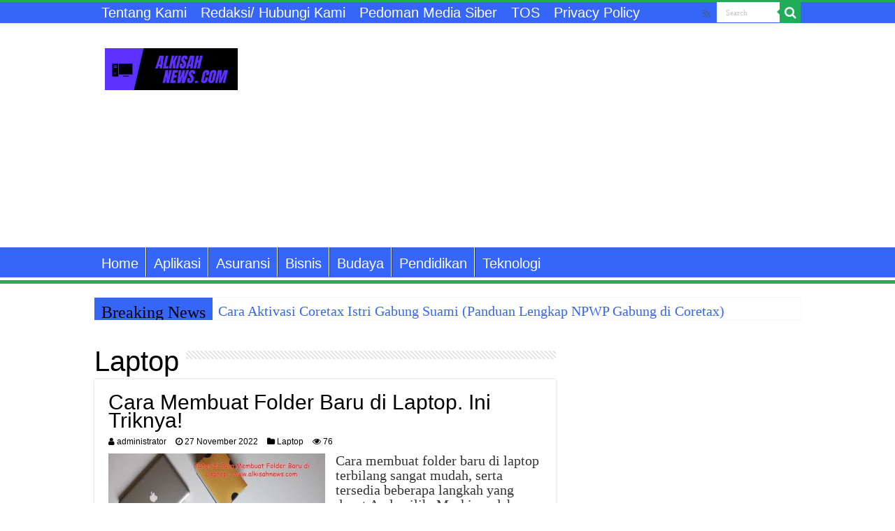

--- FILE ---
content_type: text/html; charset=UTF-8
request_url: https://www.alkisahnews.com/teknologi/laptop/page/2
body_size: 17467
content:
<!DOCTYPE html>
<html lang="id" prefix="og: http://ogp.me/ns#">
<head>
<meta charset="UTF-8" />
<link rel="pingback" href="https://www.alkisahnews.com/xmlrpc.php" />
	<!-- Google Discover -->
  <meta name="robots" content="max-image-preview:large">
<meta name='robots' content='index, follow, max-image-preview:large, max-snippet:-1, max-video-preview:-1' />

	<!-- This site is optimized with the Yoast SEO plugin v26.7 - https://yoast.com/wordpress/plugins/seo/ -->
	<title>Berita Terbaru Seputar Laptop | Alkisahnews.com Situs Berita Informasi Asuransi, Bisnis, Teknologi, Gadget, &amp; Aplikasi</title>
	<meta name="description" content="Informasi terbaru Laptop dari AlkisahNews.com. Ada juga info Asuransi, Bisnis dan Keuangan, Teknologi dan Gadget, serta Tips dan Tutorial Singkat" />
	<link rel="canonical" href="https://www.alkisahnews.com/teknologi/laptop/page/2" />
	<link rel="prev" href="https://www.alkisahnews.com/teknologi/laptop" />
	<link rel="next" href="https://www.alkisahnews.com/teknologi/laptop/page/3" />
	<meta property="og:locale" content="id_ID" />
	<meta property="og:type" content="article" />
	<meta property="og:title" content="Berita Terbaru Seputar Laptop | Alkisahnews.com Situs Berita Informasi Asuransi, Bisnis, Teknologi, Gadget, &amp; Aplikasi" />
	<meta property="og:description" content="Informasi terbaru Laptop dari AlkisahNews.com. Ada juga info Asuransi, Bisnis dan Keuangan, Teknologi dan Gadget, serta Tips dan Tutorial Singkat" />
	<meta property="og:url" content="https://www.alkisahnews.com/teknologi/laptop" />
	<meta property="og:site_name" content="Alkisahnews.com Situs Berita Informasi Asuransi, Bisnis, Teknologi, Gadget, &amp; Aplikasi" />
	<meta property="og:image" content="https://www.alkisahnews.com/wp-content/uploads/2023/05/gambar-situs-alkisahnews.com_.png" />
	<meta property="og:image:width" content="1200" />
	<meta property="og:image:height" content="675" />
	<meta property="og:image:type" content="image/png" />
	<meta name="twitter:card" content="summary_large_image" />
	<meta name="twitter:site" content="@AlkisahNews" />
	<script type="application/ld+json" class="yoast-schema-graph">{"@context":"https://schema.org","@graph":[{"@type":"CollectionPage","@id":"https://www.alkisahnews.com/teknologi/laptop","url":"https://www.alkisahnews.com/teknologi/laptop/page/2","name":"Berita Terbaru Seputar Laptop | Alkisahnews.com Situs Berita Informasi Asuransi, Bisnis, Teknologi, Gadget, &amp; Aplikasi","isPartOf":{"@id":"https://www.alkisahnews.com/#website"},"primaryImageOfPage":{"@id":"https://www.alkisahnews.com/teknologi/laptop/page/2#primaryimage"},"image":{"@id":"https://www.alkisahnews.com/teknologi/laptop/page/2#primaryimage"},"thumbnailUrl":"https://www.alkisahnews.com/wp-content/uploads/2022/11/Cara-Membuat-Folder-Baru-di-Laptop.webp","description":"Informasi terbaru Laptop dari AlkisahNews.com. Ada juga info Asuransi, Bisnis dan Keuangan, Teknologi dan Gadget, serta Tips dan Tutorial Singkat","breadcrumb":{"@id":"https://www.alkisahnews.com/teknologi/laptop/page/2#breadcrumb"},"inLanguage":"id"},{"@type":"ImageObject","inLanguage":"id","@id":"https://www.alkisahnews.com/teknologi/laptop/page/2#primaryimage","url":"https://www.alkisahnews.com/wp-content/uploads/2022/11/Cara-Membuat-Folder-Baru-di-Laptop.webp","contentUrl":"https://www.alkisahnews.com/wp-content/uploads/2022/11/Cara-Membuat-Folder-Baru-di-Laptop.webp","width":1200,"height":675,"caption":"Tutorial Cara Membuat Folder Baru di Laptop"},{"@type":"BreadcrumbList","@id":"https://www.alkisahnews.com/teknologi/laptop/page/2#breadcrumb","itemListElement":[{"@type":"ListItem","position":1,"name":"Home","item":"https://www.alkisahnews.com/"},{"@type":"ListItem","position":2,"name":"Teknologi","item":"https://www.alkisahnews.com/teknologi"},{"@type":"ListItem","position":3,"name":"Laptop"}]},{"@type":"WebSite","@id":"https://www.alkisahnews.com/#website","url":"https://www.alkisahnews.com/","name":"Alkisahnews.com","description":"Situs Berita Informasi Asuransi, Bisnis, Teknologi, Gadget, &amp; Aplikasi","alternateName":"Alkisahnews.com Blog Asuransi, Bisnis, Gadget, & Aplikasi","potentialAction":[{"@type":"SearchAction","target":{"@type":"EntryPoint","urlTemplate":"https://www.alkisahnews.com/?s={search_term_string}"},"query-input":{"@type":"PropertyValueSpecification","valueRequired":true,"valueName":"search_term_string"}}],"inLanguage":"id"}]}</script>
	<!-- / Yoast SEO plugin. -->


<link rel='dns-prefetch' href='//www.alkisahnews.com' />
<link rel="alternate" type="application/rss+xml" title="Alkisahnews.com Situs Berita Informasi Asuransi, Bisnis, Teknologi, Gadget, &amp; Aplikasi &raquo; Feed" href="https://www.alkisahnews.com/feed" />
<link rel="alternate" type="application/rss+xml" title="Alkisahnews.com Situs Berita Informasi Asuransi, Bisnis, Teknologi, Gadget, &amp; Aplikasi &raquo; Umpan Komentar" href="https://www.alkisahnews.com/comments/feed" />
<link rel="alternate" type="application/rss+xml" title="Alkisahnews.com Situs Berita Informasi Asuransi, Bisnis, Teknologi, Gadget, &amp; Aplikasi &raquo; Laptop Umpan Kategori" href="https://www.alkisahnews.com/teknologi/laptop/feed" />
<style id='wp-img-auto-sizes-contain-inline-css' type='text/css'>
img:is([sizes=auto i],[sizes^="auto," i]){contain-intrinsic-size:3000px 1500px}
/*# sourceURL=wp-img-auto-sizes-contain-inline-css */
</style>
<style id='wp-emoji-styles-inline-css' type='text/css'>

	img.wp-smiley, img.emoji {
		display: inline !important;
		border: none !important;
		box-shadow: none !important;
		height: 1em !important;
		width: 1em !important;
		margin: 0 0.07em !important;
		vertical-align: -0.1em !important;
		background: none !important;
		padding: 0 !important;
	}
/*# sourceURL=wp-emoji-styles-inline-css */
</style>
<style id='wp-block-library-inline-css' type='text/css'>
:root{--wp-block-synced-color:#7a00df;--wp-block-synced-color--rgb:122,0,223;--wp-bound-block-color:var(--wp-block-synced-color);--wp-editor-canvas-background:#ddd;--wp-admin-theme-color:#007cba;--wp-admin-theme-color--rgb:0,124,186;--wp-admin-theme-color-darker-10:#006ba1;--wp-admin-theme-color-darker-10--rgb:0,107,160.5;--wp-admin-theme-color-darker-20:#005a87;--wp-admin-theme-color-darker-20--rgb:0,90,135;--wp-admin-border-width-focus:2px}@media (min-resolution:192dpi){:root{--wp-admin-border-width-focus:1.5px}}.wp-element-button{cursor:pointer}:root .has-very-light-gray-background-color{background-color:#eee}:root .has-very-dark-gray-background-color{background-color:#313131}:root .has-very-light-gray-color{color:#eee}:root .has-very-dark-gray-color{color:#313131}:root .has-vivid-green-cyan-to-vivid-cyan-blue-gradient-background{background:linear-gradient(135deg,#00d084,#0693e3)}:root .has-purple-crush-gradient-background{background:linear-gradient(135deg,#34e2e4,#4721fb 50%,#ab1dfe)}:root .has-hazy-dawn-gradient-background{background:linear-gradient(135deg,#faaca8,#dad0ec)}:root .has-subdued-olive-gradient-background{background:linear-gradient(135deg,#fafae1,#67a671)}:root .has-atomic-cream-gradient-background{background:linear-gradient(135deg,#fdd79a,#004a59)}:root .has-nightshade-gradient-background{background:linear-gradient(135deg,#330968,#31cdcf)}:root .has-midnight-gradient-background{background:linear-gradient(135deg,#020381,#2874fc)}:root{--wp--preset--font-size--normal:16px;--wp--preset--font-size--huge:42px}.has-regular-font-size{font-size:1em}.has-larger-font-size{font-size:2.625em}.has-normal-font-size{font-size:var(--wp--preset--font-size--normal)}.has-huge-font-size{font-size:var(--wp--preset--font-size--huge)}.has-text-align-center{text-align:center}.has-text-align-left{text-align:left}.has-text-align-right{text-align:right}.has-fit-text{white-space:nowrap!important}#end-resizable-editor-section{display:none}.aligncenter{clear:both}.items-justified-left{justify-content:flex-start}.items-justified-center{justify-content:center}.items-justified-right{justify-content:flex-end}.items-justified-space-between{justify-content:space-between}.screen-reader-text{border:0;clip-path:inset(50%);height:1px;margin:-1px;overflow:hidden;padding:0;position:absolute;width:1px;word-wrap:normal!important}.screen-reader-text:focus{background-color:#ddd;clip-path:none;color:#444;display:block;font-size:1em;height:auto;left:5px;line-height:normal;padding:15px 23px 14px;text-decoration:none;top:5px;width:auto;z-index:100000}html :where(.has-border-color){border-style:solid}html :where([style*=border-top-color]){border-top-style:solid}html :where([style*=border-right-color]){border-right-style:solid}html :where([style*=border-bottom-color]){border-bottom-style:solid}html :where([style*=border-left-color]){border-left-style:solid}html :where([style*=border-width]){border-style:solid}html :where([style*=border-top-width]){border-top-style:solid}html :where([style*=border-right-width]){border-right-style:solid}html :where([style*=border-bottom-width]){border-bottom-style:solid}html :where([style*=border-left-width]){border-left-style:solid}html :where(img[class*=wp-image-]){height:auto;max-width:100%}:where(figure){margin:0 0 1em}html :where(.is-position-sticky){--wp-admin--admin-bar--position-offset:var(--wp-admin--admin-bar--height,0px)}@media screen and (max-width:600px){html :where(.is-position-sticky){--wp-admin--admin-bar--position-offset:0px}}

/*# sourceURL=wp-block-library-inline-css */
</style><style id='global-styles-inline-css' type='text/css'>
:root{--wp--preset--aspect-ratio--square: 1;--wp--preset--aspect-ratio--4-3: 4/3;--wp--preset--aspect-ratio--3-4: 3/4;--wp--preset--aspect-ratio--3-2: 3/2;--wp--preset--aspect-ratio--2-3: 2/3;--wp--preset--aspect-ratio--16-9: 16/9;--wp--preset--aspect-ratio--9-16: 9/16;--wp--preset--color--black: #000000;--wp--preset--color--cyan-bluish-gray: #abb8c3;--wp--preset--color--white: #ffffff;--wp--preset--color--pale-pink: #f78da7;--wp--preset--color--vivid-red: #cf2e2e;--wp--preset--color--luminous-vivid-orange: #ff6900;--wp--preset--color--luminous-vivid-amber: #fcb900;--wp--preset--color--light-green-cyan: #7bdcb5;--wp--preset--color--vivid-green-cyan: #00d084;--wp--preset--color--pale-cyan-blue: #8ed1fc;--wp--preset--color--vivid-cyan-blue: #0693e3;--wp--preset--color--vivid-purple: #9b51e0;--wp--preset--gradient--vivid-cyan-blue-to-vivid-purple: linear-gradient(135deg,rgb(6,147,227) 0%,rgb(155,81,224) 100%);--wp--preset--gradient--light-green-cyan-to-vivid-green-cyan: linear-gradient(135deg,rgb(122,220,180) 0%,rgb(0,208,130) 100%);--wp--preset--gradient--luminous-vivid-amber-to-luminous-vivid-orange: linear-gradient(135deg,rgb(252,185,0) 0%,rgb(255,105,0) 100%);--wp--preset--gradient--luminous-vivid-orange-to-vivid-red: linear-gradient(135deg,rgb(255,105,0) 0%,rgb(207,46,46) 100%);--wp--preset--gradient--very-light-gray-to-cyan-bluish-gray: linear-gradient(135deg,rgb(238,238,238) 0%,rgb(169,184,195) 100%);--wp--preset--gradient--cool-to-warm-spectrum: linear-gradient(135deg,rgb(74,234,220) 0%,rgb(151,120,209) 20%,rgb(207,42,186) 40%,rgb(238,44,130) 60%,rgb(251,105,98) 80%,rgb(254,248,76) 100%);--wp--preset--gradient--blush-light-purple: linear-gradient(135deg,rgb(255,206,236) 0%,rgb(152,150,240) 100%);--wp--preset--gradient--blush-bordeaux: linear-gradient(135deg,rgb(254,205,165) 0%,rgb(254,45,45) 50%,rgb(107,0,62) 100%);--wp--preset--gradient--luminous-dusk: linear-gradient(135deg,rgb(255,203,112) 0%,rgb(199,81,192) 50%,rgb(65,88,208) 100%);--wp--preset--gradient--pale-ocean: linear-gradient(135deg,rgb(255,245,203) 0%,rgb(182,227,212) 50%,rgb(51,167,181) 100%);--wp--preset--gradient--electric-grass: linear-gradient(135deg,rgb(202,248,128) 0%,rgb(113,206,126) 100%);--wp--preset--gradient--midnight: linear-gradient(135deg,rgb(2,3,129) 0%,rgb(40,116,252) 100%);--wp--preset--font-size--small: 13px;--wp--preset--font-size--medium: 20px;--wp--preset--font-size--large: 36px;--wp--preset--font-size--x-large: 42px;--wp--preset--spacing--20: 0.44rem;--wp--preset--spacing--30: 0.67rem;--wp--preset--spacing--40: 1rem;--wp--preset--spacing--50: 1.5rem;--wp--preset--spacing--60: 2.25rem;--wp--preset--spacing--70: 3.38rem;--wp--preset--spacing--80: 5.06rem;--wp--preset--shadow--natural: 6px 6px 9px rgba(0, 0, 0, 0.2);--wp--preset--shadow--deep: 12px 12px 50px rgba(0, 0, 0, 0.4);--wp--preset--shadow--sharp: 6px 6px 0px rgba(0, 0, 0, 0.2);--wp--preset--shadow--outlined: 6px 6px 0px -3px rgb(255, 255, 255), 6px 6px rgb(0, 0, 0);--wp--preset--shadow--crisp: 6px 6px 0px rgb(0, 0, 0);}:where(.is-layout-flex){gap: 0.5em;}:where(.is-layout-grid){gap: 0.5em;}body .is-layout-flex{display: flex;}.is-layout-flex{flex-wrap: wrap;align-items: center;}.is-layout-flex > :is(*, div){margin: 0;}body .is-layout-grid{display: grid;}.is-layout-grid > :is(*, div){margin: 0;}:where(.wp-block-columns.is-layout-flex){gap: 2em;}:where(.wp-block-columns.is-layout-grid){gap: 2em;}:where(.wp-block-post-template.is-layout-flex){gap: 1.25em;}:where(.wp-block-post-template.is-layout-grid){gap: 1.25em;}.has-black-color{color: var(--wp--preset--color--black) !important;}.has-cyan-bluish-gray-color{color: var(--wp--preset--color--cyan-bluish-gray) !important;}.has-white-color{color: var(--wp--preset--color--white) !important;}.has-pale-pink-color{color: var(--wp--preset--color--pale-pink) !important;}.has-vivid-red-color{color: var(--wp--preset--color--vivid-red) !important;}.has-luminous-vivid-orange-color{color: var(--wp--preset--color--luminous-vivid-orange) !important;}.has-luminous-vivid-amber-color{color: var(--wp--preset--color--luminous-vivid-amber) !important;}.has-light-green-cyan-color{color: var(--wp--preset--color--light-green-cyan) !important;}.has-vivid-green-cyan-color{color: var(--wp--preset--color--vivid-green-cyan) !important;}.has-pale-cyan-blue-color{color: var(--wp--preset--color--pale-cyan-blue) !important;}.has-vivid-cyan-blue-color{color: var(--wp--preset--color--vivid-cyan-blue) !important;}.has-vivid-purple-color{color: var(--wp--preset--color--vivid-purple) !important;}.has-black-background-color{background-color: var(--wp--preset--color--black) !important;}.has-cyan-bluish-gray-background-color{background-color: var(--wp--preset--color--cyan-bluish-gray) !important;}.has-white-background-color{background-color: var(--wp--preset--color--white) !important;}.has-pale-pink-background-color{background-color: var(--wp--preset--color--pale-pink) !important;}.has-vivid-red-background-color{background-color: var(--wp--preset--color--vivid-red) !important;}.has-luminous-vivid-orange-background-color{background-color: var(--wp--preset--color--luminous-vivid-orange) !important;}.has-luminous-vivid-amber-background-color{background-color: var(--wp--preset--color--luminous-vivid-amber) !important;}.has-light-green-cyan-background-color{background-color: var(--wp--preset--color--light-green-cyan) !important;}.has-vivid-green-cyan-background-color{background-color: var(--wp--preset--color--vivid-green-cyan) !important;}.has-pale-cyan-blue-background-color{background-color: var(--wp--preset--color--pale-cyan-blue) !important;}.has-vivid-cyan-blue-background-color{background-color: var(--wp--preset--color--vivid-cyan-blue) !important;}.has-vivid-purple-background-color{background-color: var(--wp--preset--color--vivid-purple) !important;}.has-black-border-color{border-color: var(--wp--preset--color--black) !important;}.has-cyan-bluish-gray-border-color{border-color: var(--wp--preset--color--cyan-bluish-gray) !important;}.has-white-border-color{border-color: var(--wp--preset--color--white) !important;}.has-pale-pink-border-color{border-color: var(--wp--preset--color--pale-pink) !important;}.has-vivid-red-border-color{border-color: var(--wp--preset--color--vivid-red) !important;}.has-luminous-vivid-orange-border-color{border-color: var(--wp--preset--color--luminous-vivid-orange) !important;}.has-luminous-vivid-amber-border-color{border-color: var(--wp--preset--color--luminous-vivid-amber) !important;}.has-light-green-cyan-border-color{border-color: var(--wp--preset--color--light-green-cyan) !important;}.has-vivid-green-cyan-border-color{border-color: var(--wp--preset--color--vivid-green-cyan) !important;}.has-pale-cyan-blue-border-color{border-color: var(--wp--preset--color--pale-cyan-blue) !important;}.has-vivid-cyan-blue-border-color{border-color: var(--wp--preset--color--vivid-cyan-blue) !important;}.has-vivid-purple-border-color{border-color: var(--wp--preset--color--vivid-purple) !important;}.has-vivid-cyan-blue-to-vivid-purple-gradient-background{background: var(--wp--preset--gradient--vivid-cyan-blue-to-vivid-purple) !important;}.has-light-green-cyan-to-vivid-green-cyan-gradient-background{background: var(--wp--preset--gradient--light-green-cyan-to-vivid-green-cyan) !important;}.has-luminous-vivid-amber-to-luminous-vivid-orange-gradient-background{background: var(--wp--preset--gradient--luminous-vivid-amber-to-luminous-vivid-orange) !important;}.has-luminous-vivid-orange-to-vivid-red-gradient-background{background: var(--wp--preset--gradient--luminous-vivid-orange-to-vivid-red) !important;}.has-very-light-gray-to-cyan-bluish-gray-gradient-background{background: var(--wp--preset--gradient--very-light-gray-to-cyan-bluish-gray) !important;}.has-cool-to-warm-spectrum-gradient-background{background: var(--wp--preset--gradient--cool-to-warm-spectrum) !important;}.has-blush-light-purple-gradient-background{background: var(--wp--preset--gradient--blush-light-purple) !important;}.has-blush-bordeaux-gradient-background{background: var(--wp--preset--gradient--blush-bordeaux) !important;}.has-luminous-dusk-gradient-background{background: var(--wp--preset--gradient--luminous-dusk) !important;}.has-pale-ocean-gradient-background{background: var(--wp--preset--gradient--pale-ocean) !important;}.has-electric-grass-gradient-background{background: var(--wp--preset--gradient--electric-grass) !important;}.has-midnight-gradient-background{background: var(--wp--preset--gradient--midnight) !important;}.has-small-font-size{font-size: var(--wp--preset--font-size--small) !important;}.has-medium-font-size{font-size: var(--wp--preset--font-size--medium) !important;}.has-large-font-size{font-size: var(--wp--preset--font-size--large) !important;}.has-x-large-font-size{font-size: var(--wp--preset--font-size--x-large) !important;}
/*# sourceURL=global-styles-inline-css */
</style>

<style id='classic-theme-styles-inline-css' type='text/css'>
/*! This file is auto-generated */
.wp-block-button__link{color:#fff;background-color:#32373c;border-radius:9999px;box-shadow:none;text-decoration:none;padding:calc(.667em + 2px) calc(1.333em + 2px);font-size:1.125em}.wp-block-file__button{background:#32373c;color:#fff;text-decoration:none}
/*# sourceURL=/wp-includes/css/classic-themes.min.css */
</style>
<link rel='stylesheet' id='contact-form-7-css' href='https://www.alkisahnews.com/wp-content/plugins/contact-form-7/includes/css/styles.css' type='text/css' media='all' />
<link rel='stylesheet' id='taqyeem-buttons-style-css' href='https://www.alkisahnews.com/wp-content/plugins/taqyeem-buttons/assets/style.css' type='text/css' media='all' />
<link rel='stylesheet' id='taqyeem-style-css' href='https://www.alkisahnews.com/wp-content/plugins/taqyeem/style.css' type='text/css' media='all' />
<link rel='stylesheet' id='ppress-frontend-css' href='https://www.alkisahnews.com/wp-content/plugins/wp-user-avatar/assets/css/frontend.min.css' type='text/css' media='all' />
<link rel='stylesheet' id='ppress-flatpickr-css' href='https://www.alkisahnews.com/wp-content/plugins/wp-user-avatar/assets/flatpickr/flatpickr.min.css' type='text/css' media='all' />
<link rel='stylesheet' id='ppress-select2-css' href='https://www.alkisahnews.com/wp-content/plugins/wp-user-avatar/assets/select2/select2.min.css' type='text/css' media='all' />
<link rel='stylesheet' id='tie-style-css' href='https://www.alkisahnews.com/wp-content/themes/sahifa/style.css' type='text/css' media='all' />
<link rel='stylesheet' id='tie-ilightbox-skin-css' href='https://www.alkisahnews.com/wp-content/themes/sahifa/css/ilightbox/dark-skin/skin.css' type='text/css' media='all' />
<link rel='stylesheet' id='tablepress-default-css' href='https://www.alkisahnews.com/wp-content/plugins/tablepress/css/build/default.css' type='text/css' media='all' />
<script type="text/javascript" src="https://www.alkisahnews.com/wp-includes/js/jquery/jquery.min.js" id="jquery-core-js"></script>
<script type="text/javascript" src="https://www.alkisahnews.com/wp-includes/js/jquery/jquery-migrate.min.js" id="jquery-migrate-js"></script>
<script type="text/javascript" src="https://www.alkisahnews.com/wp-content/plugins/taqyeem/js/tie.js" id="taqyeem-main-js"></script>
<script type="text/javascript" src="https://www.alkisahnews.com/wp-content/plugins/wp-user-avatar/assets/flatpickr/flatpickr.min.js" id="ppress-flatpickr-js"></script>
<script type="text/javascript" src="https://www.alkisahnews.com/wp-content/plugins/wp-user-avatar/assets/select2/select2.min.js" id="ppress-select2-js"></script>
<link rel="https://api.w.org/" href="https://www.alkisahnews.com/wp-json/" /><link rel="alternate" title="JSON" type="application/json" href="https://www.alkisahnews.com/wp-json/wp/v2/categories/638" /><link rel="EditURI" type="application/rsd+xml" title="RSD" href="https://www.alkisahnews.com/xmlrpc.php?rsd" />
<meta name="generator" content="WordPress 6.9" />
<script type='text/javascript'>
/* <![CDATA[ */
var taqyeem = {"ajaxurl":"https://www.alkisahnews.com/wp-admin/admin-ajax.php" , "your_rating":"Your Rating:"};
/* ]]> */
</script>

<style type="text/css" media="screen">

</style>
<link rel="shortcut icon" href="https://alkisahnews.com/wp-content/uploads/2022/06/Alkisah-News.png" title="Favicon" />
<!--[if IE]>
<script type="text/javascript">jQuery(document).ready(function (){ jQuery(".menu-item").has("ul").children("a").attr("aria-haspopup", "true");});</script>
<![endif]-->
<!--[if lt IE 9]>
<script src="https://www.alkisahnews.com/wp-content/themes/sahifa/js/html5.js"></script>
<script src="https://www.alkisahnews.com/wp-content/themes/sahifa/js/selectivizr-min.js"></script>
<![endif]-->
<!--[if IE 9]>
<link rel="stylesheet" type="text/css" media="all" href="https://www.alkisahnews.com/wp-content/themes/sahifa/css/ie9.css" />
<![endif]-->
<!--[if IE 8]>
<link rel="stylesheet" type="text/css" media="all" href="https://www.alkisahnews.com/wp-content/themes/sahifa/css/ie8.css" />
<![endif]-->
<!--[if IE 7]>
<link rel="stylesheet" type="text/css" media="all" href="https://www.alkisahnews.com/wp-content/themes/sahifa/css/ie7.css" />
<![endif]-->

<meta http-equiv="X-UA-Compatible" content="IE=edge,chrome=1" />
<meta name="viewport" content="width=device-width, initial-scale=1.0" />
<link rel="apple-touch-icon" sizes="144x144" href="https://alkisahnews.com/wp-content/uploads/2022/06/Alkisah-News.png" />
<link rel="apple-touch-icon" sizes="120x120" href="https://alkisahnews.com/wp-content/uploads/2022/06/Alkisah-News.png" />
<link rel="apple-touch-icon" sizes="72x72" href="https://alkisahnews.com/wp-content/uploads/2022/06/Alkisah-News.png" />
<link rel="apple-touch-icon" href="https://alkisahnews.com/wp-content/uploads/2022/06/Alkisah-News.png" />

<meta name=”viewport” content=”width=device-width, initial-scale=1″>
<meta property="fb:pages" content="1879672448969778" />
<meta name="google-site-verification" content="scKMua_wgGMxa_aMI8ZLO1F0B1DVRxC96zGY6FFalt0" />
<meta name="keywords" content="skincare">
<script async src="https://pagead2.googlesyndication.com/pagead/js/adsbygoogle.js?client=ca-pub-1386011935092460"
     crossorigin="anonymous"></script>
<meta name="msvalidate.01" content="2974CB3B147FB488316D3C7B7765FB25" />

<script type='text/javascript'>

	
	// Disable Right click
document.addEventListener('contextmenu', event => event.preventDefault());

// Disable key down
document.onkeydown = disableSelectCopy;

// Disable mouse down
document.onmousedown = dMDown;


function dMDown(e) { 
		return false; }


function disableSelectCopy(e) {
    // current pressed key
    var pressedKey = String.fromCharCode(e.keyCode).toLowerCase();
    if ((e.ctrlKey && (pressedKey == "c" || pressedKey == "x" || pressedKey == "v" || pressedKey == "a" || pressedKey == "u")) ||  e.keyCode == 123) {
		window.location.replace("https://alkisahnews.com/");
        return false;
    }
}
</script>

<style type="text/css" media="screen">

body{
	font-family: "Times New Roman", Times, serif;
	font-size : 20px;
}
.top-nav, .top-nav ul li a {
	font-family: "Arial Black", Gadget, sans-serif;
	font-size : 20px;
}
#main-nav, #main-nav ul li a{
	font-family: Impact, Charcoal, sans-serif;
	font-size : 20px;
}
.breaking-news span.breaking-news-title{
	font-family: "Times New Roman", Times, serif;
	color :#000000;
	font-size : 24px;
}
.page-title{
	font-family: Tahoma, Geneva, sans-serif;
	color :#000000;
	font-size : 40px;
}
.post-title{
	font-family: Tahoma, Geneva, sans-serif;
	color :#000000;
	font-size : 40px;
}
h2.post-box-title, h2.post-box-title a{
	font-family: "Arial Black", Gadget, sans-serif;
	color :#000000;
	font-size : 30px;
}
h3.post-box-title, h3.post-box-title a{
	font-family: Arial, Helvetica, sans-serif;
	color :#000000;
	font-size : 20px;
}
p.post-meta, p.post-meta a{
	font-family: "Arial Black", Gadget, sans-serif;
	color :#000000;
	font-size : 12px;
}
body.single .entry, body.page .entry{
	font-family: "Times New Roman", Times, serif;
	color :#000000;
	font-size : 16px;
}
blockquote p{
	font-family: "Times New Roman", Times, serif;
	color :#000000;
	font-size : 25px;
}
.widget-top h4, .widget-top h4 a{
	font-family: "Arial Black", Gadget, sans-serif;
	color :#000000;
	font-size : 20px;
}
.footer-widget-top h4, .footer-widget-top h4 a{
	font-family: "Arial Black", Gadget, sans-serif;
	color :#000000;
	font-size : 25px;
}
#featured-posts .featured-title h2 a{
	font-family: Impact, Charcoal, sans-serif;
	color :#FFFFFF;
	font-size : 40px;
}
.ei-title h2, .slider-caption h2 a, .content .slider-caption h2 a, .slider-caption h2, .content .slider-caption h2, .content .ei-title h2{
	font-family: Impact, Charcoal, sans-serif;
	color :#FFFFFF;
	font-size : 40px;
}
.cat-box-title h2, .cat-box-title h2 a, .block-head h3, #respond h3, #comments-title, h2.review-box-header, .woocommerce-tabs .entry-content h2, .woocommerce .related.products h2, .entry .woocommerce h2, .woocommerce-billing-fields h3, .woocommerce-shipping-fields h3, #order_review_heading, #bbpress-forums fieldset.bbp-form legend, #buddypress .item-body h4, #buddypress #item-body h4{
	font-family: "Arial Black", Gadget, sans-serif;
	color :#000000;
	font-size : 30px;
}

::-moz-selection { background: #3666f7;}
::selection { background: #3666f7; }
#main-nav,
.cat-box-content,
#sidebar .widget-container,
.post-listing,
#commentform {
	border-bottom-color: #1fad5a;
}

.search-block .search-button,
#topcontrol,
#main-nav ul li.current-menu-item a,
#main-nav ul li.current-menu-item a:hover,
#main-nav ul li.current_page_parent a,
#main-nav ul li.current_page_parent a:hover,
#main-nav ul li.current-menu-parent a,
#main-nav ul li.current-menu-parent a:hover,
#main-nav ul li.current-page-ancestor a,
#main-nav ul li.current-page-ancestor a:hover,
.pagination span.current,
.share-post span.share-text,
.flex-control-paging li a.flex-active,
.ei-slider-thumbs li.ei-slider-element,
.review-percentage .review-item span span,
.review-final-score,
.button,
a.button,
a.more-link,
#main-content input[type="submit"],
.form-submit #submit,
#login-form .login-button,
.widget-feedburner .feedburner-subscribe,
input[type="submit"],
#buddypress button,
#buddypress a.button,
#buddypress input[type=submit],
#buddypress input[type=reset],
#buddypress ul.button-nav li a,
#buddypress div.generic-button a,
#buddypress .comment-reply-link,
#buddypress div.item-list-tabs ul li a span,
#buddypress div.item-list-tabs ul li.selected a,
#buddypress div.item-list-tabs ul li.current a,
#buddypress #members-directory-form div.item-list-tabs ul li.selected span,
#members-list-options a.selected,
#groups-list-options a.selected,
body.dark-skin #buddypress div.item-list-tabs ul li a span,
body.dark-skin #buddypress div.item-list-tabs ul li.selected a,
body.dark-skin #buddypress div.item-list-tabs ul li.current a,
body.dark-skin #members-list-options a.selected,
body.dark-skin #groups-list-options a.selected,
.search-block-large .search-button,
#featured-posts .flex-next:hover,
#featured-posts .flex-prev:hover,
a.tie-cart span.shooping-count,
.woocommerce span.onsale,
.woocommerce-page span.onsale ,
.woocommerce .widget_price_filter .ui-slider .ui-slider-handle,
.woocommerce-page .widget_price_filter .ui-slider .ui-slider-handle,
#check-also-close,
a.post-slideshow-next,
a.post-slideshow-prev,
.widget_price_filter .ui-slider .ui-slider-handle,
.quantity .minus:hover,
.quantity .plus:hover,
.mejs-container .mejs-controls .mejs-time-rail .mejs-time-current,
#reading-position-indicator  {
	background-color:#1fad5a;
}

::-webkit-scrollbar-thumb{
	background-color:#1fad5a !important;
}

#theme-footer,
#theme-header,
.top-nav ul li.current-menu-item:before,
#main-nav .menu-sub-content ,
#main-nav ul ul,
#check-also-box {
	border-top-color: #1fad5a;
}

.search-block:after {
	border-right-color:#1fad5a;
}

body.rtl .search-block:after {
	border-left-color:#1fad5a;
}

#main-nav ul > li.menu-item-has-children:hover > a:after,
#main-nav ul > li.mega-menu:hover > a:after {
	border-color:transparent transparent #1fad5a;
}

.widget.timeline-posts li a:hover,
.widget.timeline-posts li a:hover span.tie-date {
	color: #1fad5a;
}

.widget.timeline-posts li a:hover span.tie-date:before {
	background: #1fad5a;
	border-color: #1fad5a;
}

#order_review,
#order_review_heading {
	border-color: #1fad5a;
}

		body {
					background-color: #FFFFFF !important;
					background-position: top center;
		}
		
a {
	color: #3666f7;
	text-decoration: none;
}
		
a:hover {
	color: #000000;
	text-decoration: none;
}
		
.top-nav ul li a:hover, .top-nav ul li:hover > a, .top-nav ul :hover > a , .top-nav ul li.current-menu-item a {
	color: #ffffff;
}
		
#main-nav ul li a:hover, #main-nav ul li:hover > a, #main-nav ul :hover > a , #main-nav  ul ul li:hover > a, #main-nav  ul ul :hover > a {
	color: #ffffff;
}
		
#main-nav ul li a, #main-nav ul ul a, #main-nav ul.sub-menu a, #main-nav ul li.current_page_parent ul a, #main-nav ul li.current-menu-item ul a, #main-nav ul li.current-menu-parent ul a, #main-nav ul li.current-page-ancestor ul a {
	color: #ffffff;
}
		
#main-nav ul li.current-menu-item a, #main-nav ul li.current_page_parent a {
	color: #ffffff;
}
		
.top-nav ul li a , .top-nav ul ul a {
	color: #ffffff;
}
		
.footer-widget-top h4 {
	color: #000000;
}
		
#theme-footer a {
	color: #000000;
}
		
#theme-footer a:hover {
	color: #000000;
}
		
.top-nav, .top-nav ul ul {
	background-color:#3666f7 !important; 
				}


#theme-header {
	background-color:#ffffff !important; 
				}


#theme-footer {
	background-color:#0D8F63 !important; 
		background-repeat:no-repeat !important; 
	background-attachment:scroll !important; 
	background-position:center top !important; 
}

#main-nav {
	background: #3666f7;
	box-shadow: inset -1px -5px 0px -1px #ffffff;
}

#main-nav ul ul, #main-nav ul li.mega-menu .mega-menu-block { background-color:#3666f7 !important;}

#main-nav ul li {
	border-color: #ffffff;
}

#main-nav ul ul li, #main-nav ul ul li:first-child {
	border-top-color: #ffffff;
}

#main-nav ul li .mega-menu-block ul.sub-menu {
	border-bottom-color: #ffffff;
}

#main-nav ul li a {
	border-left-color: ##ffffff;
}

#main-nav ul ul li, #main-nav ul ul li:first-child {
	border-bottom-color: ##ffffff;
}

.breaking-news span.breaking-news-title {background: #3666f7;}

@media only screen and (max-width: 600px) {
	.term-header, .term-count {
			  text-align: center;
	}
}

.rating-container input[type=radio] {
	display:inline;
	border: none;
}

.rating-container input[type=radio]:checked::before {
	display:none;
}

.average-rating span, .stars {
	color: #f9a028;
}

.average-rating {
	line-height: 1!important;
	padding-bottom: 10px;
}

.stars {margin-bottom:0!important;}

.stars-depan {color: #f9a028;margin-top:5px}

.stars-depan-2 {color: #f9a028;margin-top:10px!important}

ul.ez-toc-list li:before {
    content: none;
}</style>

      <meta name="onesignal" content="wordpress-plugin"/>
            <script>

      window.OneSignalDeferred = window.OneSignalDeferred || [];

      OneSignalDeferred.push(function(OneSignal) {
        var oneSignal_options = {};
        window._oneSignalInitOptions = oneSignal_options;

        oneSignal_options['serviceWorkerParam'] = { scope: '/' };
oneSignal_options['serviceWorkerPath'] = 'OneSignalSDKWorker.js.php';

        OneSignal.Notifications.setDefaultUrl("https://www.alkisahnews.com");

        oneSignal_options['wordpress'] = true;
oneSignal_options['appId'] = 'a5c920b4-a708-4640-81e6-2266d7f1a8b5';
oneSignal_options['allowLocalhostAsSecureOrigin'] = true;
oneSignal_options['welcomeNotification'] = { };
oneSignal_options['welcomeNotification']['disable'] = true;
oneSignal_options['path'] = "https://www.alkisahnews.com/wp-content/plugins/onesignal-free-web-push-notifications/sdk_files/";
oneSignal_options['safari_web_id'] = "web.onesignal.auto.3d9f0610-6ae1-419f-862e-705396ff3ef1";
oneSignal_options['promptOptions'] = { };
oneSignal_options['promptOptions']['actionMessage'] = "DAFTAR INFO BANSOS PEMERINTAH TERBARU";
oneSignal_options['promptOptions']['exampleNotificationCaption'] = "Anda dapat berhenti berlangganan kapan saja";
oneSignal_options['promptOptions']['acceptButtonText'] = "DAFTAR";
oneSignal_options['promptOptions']['cancelButtonText'] = "TIDAK";
oneSignal_options['promptOptions']['siteName'] = "https://alkisahnews.com";
oneSignal_options['promptOptions']['autoAcceptTitle'] = "Ijinkan";
oneSignal_options['notifyButton'] = { };
oneSignal_options['notifyButton']['enable'] = true;
oneSignal_options['notifyButton']['position'] = 'bottom-left';
oneSignal_options['notifyButton']['theme'] = 'default';
oneSignal_options['notifyButton']['size'] = 'large';
oneSignal_options['notifyButton']['displayPredicate'] = function() {
              return !OneSignal.User.PushSubscription.optedIn;
            };
oneSignal_options['notifyButton']['showCredit'] = false;
oneSignal_options['notifyButton']['text'] = {};
oneSignal_options['notifyButton']['text']['tip.state.unsubscribed'] = 'Anda Belum Daftar';
oneSignal_options['notifyButton']['text']['tip.state.subscribed'] = 'Anda Sudah Daftar';
oneSignal_options['notifyButton']['text']['message.action.subscribed'] = 'Terima kasih telah berlangganan';
oneSignal_options['notifyButton']['text']['message.action.resubscribed'] = 'Terima kasih telah kembali berlangganan';
oneSignal_options['notifyButton']['text']['message.action.unsubscribed'] = 'Anda tidak akan mendapatkan notifikasi lagi';
oneSignal_options['notifyButton']['text']['dialog.main.button.subscribe'] = 'Berlangganan';
              OneSignal.init(window._oneSignalInitOptions);
              OneSignal.Slidedown.promptPush()      });

      function documentInitOneSignal() {
        var oneSignal_elements = document.getElementsByClassName("OneSignal-prompt");

        var oneSignalLinkClickHandler = function(event) { OneSignal.Notifications.requestPermission(); event.preventDefault(); };        for(var i = 0; i < oneSignal_elements.length; i++)
          oneSignal_elements[i].addEventListener('click', oneSignalLinkClickHandler, false);
      }

      if (document.readyState === 'complete') {
           documentInitOneSignal();
      }
      else {
           window.addEventListener("load", function(event){
               documentInitOneSignal();
          });
      }
    </script>
<link rel="icon" href="https://www.alkisahnews.com/wp-content/uploads/2022/06/cropped-Alkisah-News-32x32.png" sizes="32x32" />
<link rel="icon" href="https://www.alkisahnews.com/wp-content/uploads/2022/06/cropped-Alkisah-News-192x192.png" sizes="192x192" />
<link rel="apple-touch-icon" href="https://www.alkisahnews.com/wp-content/uploads/2022/06/cropped-Alkisah-News-180x180.png" />
<meta name="msapplication-TileImage" content="https://www.alkisahnews.com/wp-content/uploads/2022/06/cropped-Alkisah-News-270x270.png" />

    <!-- BEGIN - Make Tables Responsive -->
    <style type="text/css">
        
    /* Multi-row tables */
    @media (max-width: 650px) {

        .mtr-table tbody,
        .mtr-table {
        	width: 100% !important;
            display: table !important;
        }

        .mtr-table tr,
        .mtr-table .mtr-th-tag,
        .mtr-table .mtr-td-tag {
        	display: block !important;
            clear: both !important;
            height: auto !important;
        }

        .mtr-table .mtr-td-tag,
        .mtr-table .mtr-th-tag {
        	text-align: right !important;
            width: auto !important;
            box-sizing: border-box !important;
            overflow: auto !important;
        }
    
            .mtr-table .mtr-cell-content {
            	text-align: right !important;
            }
            
        .mtr-table tbody,
        .mtr-table tr,
        .mtr-table {
        	border: none !important;
            padding: 0 !important;
        }

        .mtr-table .mtr-td-tag,
        .mtr-table .mtr-th-tag {
        	border: none;
        }

        .mtr-table tr:nth-child(even) .mtr-td-tag,
        .mtr-table tr:nth-child(even) .mtr-th-tag {
            border-bottom: 1px solid #dddddd !important;
            border-left: 1px solid #dddddd !important;
            border-right: 1px solid #dddddd !important;
            border-top: none !important;
        }

        .mtr-table tr:nth-child(odd) .mtr-td-tag,
        .mtr-table tr:nth-child(odd) .mtr-th-tag {
            border-bottom: 1px solid #bbbbbb !important;
            border-left: 1px solid #bbbbbb !important;
            border-right: 1px solid #bbbbbb !important;
            border-top: none !important;
        }

        .mtr-table tr:first-of-type td:first-of-type,
        .mtr-table tr:first-of-type th:first-of-type {
            border-top: 1px solid #bbbbbb !important;
        }

        .mtr-table.mtr-thead-td tr:nth-of-type(2) td:first-child,
        .mtr-table.mtr-thead-td tr:nth-of-type(2) th:first-child,
        .mtr-table.mtr-tr-th tr:nth-of-type(2) td:first-child,
        .mtr-table.mtr-tr-th tr:nth-of-type(2) th:first-child,
        .mtr-table.mtr-tr-td tr:nth-of-type(2) td:first-child,
        .mtr-table.mtr-tr-td tr:nth-of-type(2) th:first-child {
            border-top: 1px solid #dddddd !important;
        }
            .mtr-table tr:nth-child(even),
            .mtr-table tr:nth-child(even) .mtr-td-tag,
            .mtr-table tr:nth-child(even) .mtr-th-tag {
                background: #ffffff !important;
            }

            .mtr-table tr:nth-child(odd),
            .mtr-table tr:nth-child(odd) .mtr-td-tag,
            .mtr-table tr:nth-child(odd) .mtr-th-tag {
                background: #dddddd !important;
            }
        .mtr-table .mtr-td-tag,
        .mtr-table .mtr-td-tag:first-child,
        .mtr-table .mtr-th-tag,
        .mtr-table .mtr-th-tag:first-child {
            padding: 5px 10px !important;
        }
        
        .mtr-table td[data-mtr-content]:before,
        .mtr-table th[data-mtr-content]:before {
        	display: inline-block !important;
        	content: attr(data-mtr-content) !important;
        	float: left !important;
            text-align: left !important;
            white-space: pre-line !important;
        }
        
        .mtr-table thead,
        .mtr-table.mtr-tr-th tr:first-of-type,
        .mtr-table.mtr-tr-td tr:first-of-type,
        .mtr-table colgroup {
        	display: none !important;
        }
    
        .mtr-cell-content {
            max-width: 49% !important;
            display: inline-block !important;
        }
            
        .mtr-table td[data-mtr-content]:before,
        .mtr-table th[data-mtr-content]:before {
            max-width: 49% !important;
        }
            
    }
    
    /* Single-row tables */
    @media (max-width: 650px) {

        .mtr-one-row-table .mtr-td-tag,
        .mtr-one-row-table .mtr-th-tag {
            box-sizing: border-box !important;
        }

        .mtr-one-row-table colgroup {
        	display: none !important;
        }

    
        .mtr-one-row-table tbody,
        .mtr-one-row-table tr,
        .mtr-one-row-table {
        	border: none !important;
            padding: 0 !important;
            width: 100% !important;
            display: block;
        }

        .mtr-one-row-table .mtr-td-tag,
        .mtr-one-row-table .mtr-th-tag {
            border: none;
        }
        
        .mtr-one-row-table .mtr-td-tag,
        .mtr-one-row-table .mtr-th-tag {
        	display: block !important;
            width: 50% !important;
        }
        .mtr-one-row-table tr {
            display: flex !important;
            flex-wrap: wrap !important;
        }
        
            .mtr-one-row-table td:nth-child(4n+1),
            .mtr-one-row-table th:nth-child(4n+1),
            .mtr-one-row-table td:nth-child(4n+2),
            .mtr-one-row-table th:nth-child(4n+2) {
                background: #dddddd !important;
            }

            .mtr-one-row-table th:nth-child(2n+1),
            .mtr-one-row-table td:nth-child(2n+1) {
                border-right: 1px solid #bbbbbb !important;
                border-left: 1px solid #bbbbbb !important;
            }

            .mtr-one-row-table td:nth-child(2n+2),
            .mtr-one-row-table th:nth-child(2n+2) {
                border-right: 1px solid #bbbbbb !important;
            }

            /* last two */
            .mtr-one-row-table td:nth-last-child(-n+2),
            .mtr-one-row-table th:nth-last-child(-n+2) {
                border-bottom: 1px solid #bbbbbb !important;
            }
            
        .mtr-one-row-table .mtr-td-tag,
        .mtr-one-row-table .mtr-th-tag {
            border-top: 1px solid #bbbbbb !important;
            padding: 5px 10px !important;
        }
        
    }
    </style>
    <!-- END - Make Tables Responsive -->
        </head>
<body id="top" class="archive paged category category-laptop category-638 paged-2 category-paged-2 wp-theme-sahifa">

<div class="wrapper-outer">

	<div class="background-cover"></div>

	<aside id="slide-out">

			<div class="search-mobile">
			<form method="get" id="searchform-mobile" action="https://www.alkisahnews.com/">
				<button class="search-button" type="submit" value="Search"><i class="fa fa-search"></i></button>
				<input type="text" id="s-mobile" name="s" title="Search" value="Search" onfocus="if (this.value == 'Search') {this.value = '';}" onblur="if (this.value == '') {this.value = 'Search';}"  />
			</form>
		</div><!-- .search-mobile /-->
	
	
		<div id="mobile-menu" ></div>
	</aside><!-- #slide-out /-->

		<div id="wrapper" class="wide-layout">
		<div class="inner-wrapper">

		<header id="theme-header" class="theme-header">
						<div id="top-nav" class="top-nav">
				<div class="container">

			
				<div class="top-menu"><ul id="menu-top-menu" class="menu"><li id="menu-item-53" class="menu-item menu-item-type-post_type menu-item-object-page menu-item-53"><a href="https://www.alkisahnews.com/tentang-kami">Tentang Kami</a></li>
<li id="menu-item-52" class="menu-item menu-item-type-post_type menu-item-object-page menu-item-52"><a href="https://www.alkisahnews.com/redaksi">Redaksi/ Hubungi Kami</a></li>
<li id="menu-item-51" class="menu-item menu-item-type-post_type menu-item-object-page menu-item-51"><a href="https://www.alkisahnews.com/pedoman-media-siber">Pedoman Media Siber</a></li>
<li id="menu-item-57" class="menu-item menu-item-type-post_type menu-item-object-page menu-item-57"><a href="https://www.alkisahnews.com/term-of-service">TOS</a></li>
<li id="menu-item-58" class="menu-item menu-item-type-post_type menu-item-object-page menu-item-privacy-policy menu-item-58"><a rel="privacy-policy" href="https://www.alkisahnews.com/privacy-policy">Privacy Policy</a></li>
</ul></div>
						<div class="search-block">
						<form method="get" id="searchform-header" action="https://www.alkisahnews.com/">
							<button class="search-button" type="submit" value="Search"><i class="fa fa-search"></i></button>
							<input class="search-live" type="text" id="s-header" name="s" title="Search" value="Search" onfocus="if (this.value == 'Search') {this.value = '';}" onblur="if (this.value == '') {this.value = 'Search';}"  />
						</form>
					</div><!-- .search-block /-->
			<div class="social-icons">
		<a class="ttip-none" title="Rss" href="https://www.alkisahnews.com/feed" target="_blank"><i class="fa fa-rss"></i></a>
			</div>

	
	
				</div><!-- .container /-->
			</div><!-- .top-menu /-->
			
		<div class="header-content">

					<a id="slide-out-open" class="slide-out-open" href="#"><span></span></a>
		
			<div class="logo" style=" margin-top:15px; margin-bottom:15px;">
			<h2>								<a title="Alkisahnews.com Situs Berita Informasi Asuransi, Bisnis, Teknologi, Gadget, &amp; Aplikasi" href="https://www.alkisahnews.com/">
					<img src="https://alkisahnews.com/wp-content/uploads/2022/12/Alkisah-News.com-380120.png" alt="Alkisahnews.com Situs Berita Informasi Asuransi, Bisnis, Teknologi, Gadget, &amp; Aplikasi" width="190" height="60" /><strong>Alkisahnews.com Situs Berita Informasi Asuransi, Bisnis, Teknologi, Gadget, &amp; Aplikasi Situs Berita Informasi Asuransi, Bisnis, Teknologi, Gadget, &amp; Aplikasi</strong>
				</a>
			</h2>			</div><!-- .logo /-->
<script type="text/javascript">
jQuery(document).ready(function($) {
	var retina = window.devicePixelRatio > 1 ? true : false;
	if(retina) {
       	jQuery('#theme-header .logo img').attr('src',		'https://alkisahnews.com/wp-content/uploads/2022/12/Alkisah-News.com-380120.png');
       	jQuery('#theme-header .logo img').attr('width',		'190');
       	jQuery('#theme-header .logo img').attr('height',	'60');
	}
});
</script>
			<div class="e3lan e3lan-top">			<script async src="https://pagead2.googlesyndication.com/pagead/js/adsbygoogle.js?client=ca-pub-1386011935092460"
     crossorigin="anonymous"></script>
<!-- Banner -->
<ins class="adsbygoogle"
     style="display:block"
     data-ad-client="ca-pub-1386011935092460"
     data-ad-slot="2578226914"
     data-ad-format="auto"
     data-full-width-responsive="true"></ins>
<script>
     (adsbygoogle = window.adsbygoogle || []).push({});
</script>				</div>			<div class="clear"></div>

		</div>
													<nav id="main-nav" class="fixed-enabled">
				<div class="container">

									<a class="main-nav-logo" title="Alkisahnews.com Situs Berita Informasi Asuransi, Bisnis, Teknologi, Gadget, &amp; Aplikasi" href="https://www.alkisahnews.com/">
						<img src="https://alkisahnews.com/wp-content/uploads/2022/12/Alkisah-News.com-380120.png" width="195" height="54" alt="Alkisahnews.com Situs Berita Informasi Asuransi, Bisnis, Teknologi, Gadget, &amp; Aplikasi">
					</a>
				
					<div class="main-menu"><ul id="menu-home-main" class="menu"><li id="menu-item-6620" class="menu-item menu-item-type-post_type menu-item-object-page menu-item-6620"><a href="https://www.alkisahnews.com/home">Home</a></li>
<li id="menu-item-6587" class="menu-item menu-item-type-taxonomy menu-item-object-category menu-item-6587"><a href="https://www.alkisahnews.com/aplikasi">Aplikasi</a></li>
<li id="menu-item-6588" class="menu-item menu-item-type-taxonomy menu-item-object-category menu-item-6588"><a href="https://www.alkisahnews.com/asuransi">Asuransi</a></li>
<li id="menu-item-6589" class="menu-item menu-item-type-taxonomy menu-item-object-category menu-item-6589"><a href="https://www.alkisahnews.com/bisnis">Bisnis</a></li>
<li id="menu-item-6590" class="menu-item menu-item-type-taxonomy menu-item-object-category menu-item-6590"><a href="https://www.alkisahnews.com/budaya">Budaya</a></li>
<li id="menu-item-6586" class="menu-item menu-item-type-taxonomy menu-item-object-category menu-item-6586"><a href="https://www.alkisahnews.com/pendidikan">Pendidikan</a></li>
<li id="menu-item-6585" class="menu-item menu-item-type-taxonomy menu-item-object-category current-category-ancestor menu-item-6585"><a href="https://www.alkisahnews.com/teknologi">Teknologi</a></li>
</ul></div>					
					
				</div>
			</nav><!-- .main-nav /-->
					</header><!-- #header /-->

		
	<div class="clear"></div>
	<div id="breaking-news" class="breaking-news">
		<span class="breaking-news-title"><i class="fa fa-bolt"></i> <span>Breaking News</span></span>
		
					<ul>
					<li><a href="https://www.alkisahnews.com/7296/cara-aktivasi-coretax-istri-gabung-suami.html" title="Cara Aktivasi Coretax Istri Gabung Suami (Panduan Lengkap NPWP Gabung di Coretax)">Cara Aktivasi Coretax Istri Gabung Suami (Panduan Lengkap NPWP Gabung di Coretax)</a></li>
					<li><a href="https://www.alkisahnews.com/7293/cara-cek-akun-coretax-sudah-aktivasi-atau-belum.html" title="Cara Cek Akun Coretax Sudah Aktivasi atau Belum: Panduan Login, Ciri Akun Aktif, dan Solusi Jika Belum Aktif">Cara Cek Akun Coretax Sudah Aktivasi atau Belum: Panduan Login, Ciri Akun Aktif, dan Solusi Jika Belum Aktif</a></li>
					<li><a href="https://www.alkisahnews.com/7290/passphrase-coretax-adalah.html" title="Passphrase Coretax Adalah: Pengertian, Fungsi, Contoh, hingga Cara Mengatasinya Saat Tidak Valid">Passphrase Coretax Adalah: Pengertian, Fungsi, Contoh, hingga Cara Mengatasinya Saat Tidak Valid</a></li>
					<li><a href="https://www.alkisahnews.com/7287/tidak-bisa-aktivasi-coretax.html" title="Tidak Bisa Aktivasi Coretax? Ini Penyebab Umum, Error yang Sering Muncul, dan Cara Mengatasinya">Tidak Bisa Aktivasi Coretax? Ini Penyebab Umum, Error yang Sering Muncul, dan Cara Mengatasinya</a></li>
					<li><a href="https://www.alkisahnews.com/7284/panduan-aktivasi-coretax.html" title="Panduan Aktivasi Coretax: Cara Aktivasi Pertama Kali, Syarat Data, dan Estimasi Waktu">Panduan Aktivasi Coretax: Cara Aktivasi Pertama Kali, Syarat Data, dan Estimasi Waktu</a></li>
					<li><a href="https://www.alkisahnews.com/7280/cara-lapor-spt-tahunan-di-coretax.html" title="Cara Lapor SPT Tahunan di Coretax (Panduan Lengkap Aktivasi Akun, Passphrase, hingga Pelaporan)">Cara Lapor SPT Tahunan di Coretax (Panduan Lengkap Aktivasi Akun, Passphrase, hingga Pelaporan)</a></li>
					<li><a href="https://www.alkisahnews.com/7275/sejarah-kedatangan-bangsa-belanda-di-indonesia.html" title="Sejarah Kedatangan Bangsa Belanda di Indonesia">Sejarah Kedatangan Bangsa Belanda di Indonesia</a></li>
					<li><a href="https://www.alkisahnews.com/7265/cara-buat-npwp-online.html" title="Cara Buat NPWP Online: Panduan Super Lengkap, Gratis, dan Resmi Lewat Coretax">Cara Buat NPWP Online: Panduan Super Lengkap, Gratis, dan Resmi Lewat Coretax</a></li>
					<li><a href="https://www.alkisahnews.com/7261/berapa-penghasilan-dari-capcut.html" title="Berapa Penghasilan dari CapCut? Angka Realistis Pemula sampai Pro (2026)">Berapa Penghasilan dari CapCut? Angka Realistis Pemula sampai Pro (2026)</a></li>
					<li><a href="https://www.alkisahnews.com/7257/cara-daftar-capcut-agar-bisa-dapat-uang.html" title="Banyak yang Gagal di Awal, Ini Cara Daftar CapCut agar Bisa Dapat Uang">Banyak yang Gagal di Awal, Ini Cara Daftar CapCut agar Bisa Dapat Uang</a></li>
					</ul>
					
		
		<script type="text/javascript">
			jQuery(document).ready(function(){
								jQuery('#breaking-news ul').innerFade({animationType: 'slide', speed: 750 , timeout: 3500});
							});
					</script>
	</div> <!-- .breaking-news -->

	
	<div id="main-content" class="container">

	<div class="content">
	
		
			
		<div class="page-head">
		
			<h1 class="page-title">
				Laptop			</h1>
			
						
			<div class="stripe-line"></div>

					</div>
		
				
				
		<div class="post-listing archive-box">


	<article class="item-list">
	
		<h2 class="post-box-title">
			<a href="https://www.alkisahnews.com/4119/cara-membuat-folder-baru-di-laptop.html">Cara Membuat Folder Baru di Laptop. Ini Triknya!</a>
		</h2>
		
		<p class="post-meta">
		
	<span class="post-meta-author"><i class="fa fa-user"></i><a href="https://www.alkisahnews.com/author/administrator" title="">administrator </a></span>
	
		
	<span class="tie-date"><i class="fa fa-clock-o"></i>27 November 2022</span>	
	<span class="post-cats"><i class="fa fa-folder"></i><a href="https://www.alkisahnews.com/teknologi/laptop" rel="category tag">Laptop</a></span>
	
	<span class="post-views"><i class="fa fa-eye"></i>76 </span> </p>
					

		
			
		
		<div class="post-thumbnail">
			<a href="https://www.alkisahnews.com/4119/cara-membuat-folder-baru-di-laptop.html">
				<img width="310" height="165" src="https://www.alkisahnews.com/wp-content/uploads/2022/11/Cara-Membuat-Folder-Baru-di-Laptop-310x165.webp" class="attachment-tie-medium size-tie-medium wp-post-image" alt="Cara Membuat Folder Baru di Laptop" decoding="async" fetchpriority="high" />				<span class="fa overlay-icon"></span>
			</a>
		</div><!-- post-thumbnail /-->
		
					
		<div class="entry">
			<p>Cara membuat folder baru di laptop terbilang sangat mudah, serta tersedia beberapa langkah yang dapat Anda pilih. Meski mudah, sebagian orang masih belum mengetahui bagaimana cara membuatnya. Adanya ruang penyimpanan ini, di laptop atau gadget sangat penting untuk mengelola setiap file yang ada. Misalnya Anda ingin mengelompokan foto sesuai dengan &hellip;</p>
			<a class="more-link" href="https://www.alkisahnews.com/4119/cara-membuat-folder-baru-di-laptop.html">Read More &raquo;</a>
		</div>

				
		<div class="clear"></div>
	</article><!-- .item-list -->
	

	<article class="item-list">
	
		<h2 class="post-box-title">
			<a href="https://www.alkisahnews.com/4115/laptop-gaming-di-bawah-10-juta.html">Pilihan Laptop Gaming di Bawah 10 Juta Sangat Terjangkau</a>
		</h2>
		
		<p class="post-meta">
		
	<span class="post-meta-author"><i class="fa fa-user"></i><a href="https://www.alkisahnews.com/author/administrator" title="">administrator </a></span>
	
		
	<span class="tie-date"><i class="fa fa-clock-o"></i>26 November 2022</span>	
	<span class="post-cats"><i class="fa fa-folder"></i><a href="https://www.alkisahnews.com/teknologi/laptop" rel="category tag">Laptop</a></span>
	
	<span class="post-views"><i class="fa fa-eye"></i>83 </span> </p>
					

		
			
		
		<div class="post-thumbnail">
			<a href="https://www.alkisahnews.com/4115/laptop-gaming-di-bawah-10-juta.html">
				<img width="310" height="165" src="https://www.alkisahnews.com/wp-content/uploads/2022/11/Laptop-Gaming-di-Bawah-10-Juta-310x165.webp" class="attachment-tie-medium size-tie-medium wp-post-image" alt="Laptop Gaming di Bawah 10 Juta" decoding="async" />				<span class="fa overlay-icon"></span>
			</a>
		</div><!-- post-thumbnail /-->
		
					
		<div class="entry">
			<p>Pemanfaatan dari laptop gaming di bawah 10 juta akan lebih menghemat pengeluaran biaya Anda. Dapat dipastikan ketika sedang bermain nantinya sudah tidak ada hambatan lagi berupa perangkat digunakan jika sudah seperti ini. Mematikan dapat terus berada pada game online tanpa mengalami kendala menggunakan pilihan gadget terbaik. Maka nantinya akan membuat &hellip;</p>
			<a class="more-link" href="https://www.alkisahnews.com/4115/laptop-gaming-di-bawah-10-juta.html">Read More &raquo;</a>
		</div>

				
		<div class="clear"></div>
	</article><!-- .item-list -->
	

	<article class="item-list">
	
		<h2 class="post-box-title">
			<a href="https://www.alkisahnews.com/4112/cara-mematikan-laptop-asus-2.html">Cara Mematikan Laptop Asus Secara Cepat Juga Aman</a>
		</h2>
		
		<p class="post-meta">
		
	<span class="post-meta-author"><i class="fa fa-user"></i><a href="https://www.alkisahnews.com/author/administrator" title="">administrator </a></span>
	
		
	<span class="tie-date"><i class="fa fa-clock-o"></i>26 November 2022</span>	
	<span class="post-cats"><i class="fa fa-folder"></i><a href="https://www.alkisahnews.com/teknologi/laptop/asus" rel="category tag">Asus</a></span>
	
	<span class="post-views"><i class="fa fa-eye"></i>72 </span> </p>
					

		
			
		
		<div class="post-thumbnail">
			<a href="https://www.alkisahnews.com/4112/cara-mematikan-laptop-asus-2.html">
				<img width="310" height="165" src="https://www.alkisahnews.com/wp-content/uploads/2022/11/Cara-Mematikan-Laptop-Asus-310x165.webp" class="attachment-tie-medium size-tie-medium wp-post-image" alt="Cara Mematikan Laptop Asus" decoding="async" />				<span class="fa overlay-icon"></span>
			</a>
		</div><!-- post-thumbnail /-->
		
					
		<div class="entry">
			<p>Langkah dalam cara mematikan laptop Asus sangat mudah dikerjakan jika sudah mengetahui caranya. Ketika ingin mematikan laptop Anda miliki tersebut tentunya ada berbagai macam langkah dapat dikerjakan pada berbagai situasi berbeda. Memahami secara lebih jelas mengenai fungsi serta kegunaan setiap fitur terdapat di dalam gadget digunakan. Bisa lebih memudahkan pengguna &hellip;</p>
			<a class="more-link" href="https://www.alkisahnews.com/4112/cara-mematikan-laptop-asus-2.html">Read More &raquo;</a>
		</div>

				
		<div class="clear"></div>
	</article><!-- .item-list -->
	

	<article class="item-list">
	
		<h2 class="post-box-title">
			<a href="https://www.alkisahnews.com/4097/cara-menyambungkan-printer-ke-laptop.html">Cara Menyambungkan Printer ke Laptop Sangat Mudah</a>
		</h2>
		
		<p class="post-meta">
		
	<span class="post-meta-author"><i class="fa fa-user"></i><a href="https://www.alkisahnews.com/author/administrator" title="">administrator </a></span>
	
		
	<span class="tie-date"><i class="fa fa-clock-o"></i>25 November 2022</span>	
	<span class="post-cats"><i class="fa fa-folder"></i><a href="https://www.alkisahnews.com/teknologi/laptop" rel="category tag">Laptop</a>, <a href="https://www.alkisahnews.com/teknologi/printer" rel="category tag">Printer</a></span>
	
	<span class="post-views"><i class="fa fa-eye"></i>107 </span> </p>
					

		
			
		
		<div class="post-thumbnail">
			<a href="https://www.alkisahnews.com/4097/cara-menyambungkan-printer-ke-laptop.html">
				<img width="310" height="165" src="https://www.alkisahnews.com/wp-content/uploads/2022/11/Cara-Menyambungkan-Printer-ke-Laptop-310x165.jpg" class="attachment-tie-medium size-tie-medium wp-post-image" alt="Cara Menyambungkan Printer ke Laptop" decoding="async" loading="lazy" />				<span class="fa overlay-icon"></span>
			</a>
		</div><!-- post-thumbnail /-->
		
					
		<div class="entry">
			<p>Ketika ingin melakukan langkah cara menyambungkan printer ke laptop akan sangat mudah dikerjakan. Pastinya di masa sekarang dengan perkembangan teknologi semakin pesat pemanfaatan berbagai alat elektronik semakin banyak digunakan. Maka dari itu, pemanfaatan serta penggunaan dari berbagai barang elektronik sendiri harus diketahui. Sehingga nantinya saat sedang menggunakan juga sudah tidak &hellip;</p>
			<a class="more-link" href="https://www.alkisahnews.com/4097/cara-menyambungkan-printer-ke-laptop.html">Read More &raquo;</a>
		</div>

				
		<div class="clear"></div>
	</article><!-- .item-list -->
	

	<article class="item-list">
	
		<h2 class="post-box-title">
			<a href="https://www.alkisahnews.com/4023/harga-pelindung-keyboard-laptop.html">Fungsi dan Harga Pelindung Keyboard Laptop</a>
		</h2>
		
		<p class="post-meta">
		
	<span class="post-meta-author"><i class="fa fa-user"></i><a href="https://www.alkisahnews.com/author/administrator" title="">administrator </a></span>
	
		
	<span class="tie-date"><i class="fa fa-clock-o"></i>14 November 2022</span>	
	<span class="post-cats"><i class="fa fa-folder"></i><a href="https://www.alkisahnews.com/teknologi/laptop" rel="category tag">Laptop</a></span>
	
	<span class="post-views"><i class="fa fa-eye"></i>80 </span> </p>
					

		
			
		
		<div class="post-thumbnail">
			<a href="https://www.alkisahnews.com/4023/harga-pelindung-keyboard-laptop.html">
				<img width="310" height="165" src="https://www.alkisahnews.com/wp-content/uploads/2022/11/Fungsi-dan-Harga-Pelindung-Keyboard-Laptop-310x165.jpg" class="attachment-tie-medium size-tie-medium wp-post-image" alt="Fungsi dan Harga Pelindung Keyboard Laptop" decoding="async" loading="lazy" />				<span class="fa overlay-icon"></span>
			</a>
		</div><!-- post-thumbnail /-->
		
					
		<div class="entry">
			<p>Fungsi keyboard pada laptop sangat penting. Sebagai pintu gerbang pertama menginput data-data ke sistem. Sehingga jangan sampai mengalami kendala ataupun menjadi rusak dan tak bisa berfungsi kembali. Jika sampai rusak maka biaya perbaikan keyboard bawaan laptop itu cukup mahal. Harga Keyboard Laptop juga cukup lumayan. Bervariasi tergantung bahan material pembuatannya, &hellip;</p>
			<a class="more-link" href="https://www.alkisahnews.com/4023/harga-pelindung-keyboard-laptop.html">Read More &raquo;</a>
		</div>

				
		<div class="clear"></div>
	</article><!-- .item-list -->
	

	<article class="item-list">
	
		<h2 class="post-box-title">
			<a href="https://www.alkisahnews.com/4020/harga-keyboard-external-laptop.html">Harga Keyboard External Laptop dan Faktor Penentunya</a>
		</h2>
		
		<p class="post-meta">
		
	<span class="post-meta-author"><i class="fa fa-user"></i><a href="https://www.alkisahnews.com/author/administrator" title="">administrator </a></span>
	
		
	<span class="tie-date"><i class="fa fa-clock-o"></i>14 November 2022</span>	
	<span class="post-cats"><i class="fa fa-folder"></i><a href="https://www.alkisahnews.com/teknologi/laptop" rel="category tag">Laptop</a></span>
	
	<span class="post-views"><i class="fa fa-eye"></i>95 </span> </p>
					

		
			
		
		<div class="post-thumbnail">
			<a href="https://www.alkisahnews.com/4020/harga-keyboard-external-laptop.html">
				<img width="310" height="165" src="https://www.alkisahnews.com/wp-content/uploads/2022/11/Harga-Keyboard-External-Laptop-dan-Faktor-Penentunya-310x165.jpg" class="attachment-tie-medium size-tie-medium wp-post-image" alt="Harga Keyboard External Laptop dan Faktor Penentunya" decoding="async" loading="lazy" />				<span class="fa overlay-icon"></span>
			</a>
		</div><!-- post-thumbnail /-->
		
					
		<div class="entry">
			<p>Para pengguna laptop pasti tahu pentingnya kegunaan keyboard. Fungsi keyboard laptop adalah sebagaimana fungsi keyboard pada PC (Personal Computer) yakni untuk memasukkan atau input data berupa huruf dan angka juga kode tertentu ke dalam system laptop supaya bisa diproses. Pada laptop sebenarnya sudah dilengkapi dengan keyboard bawaan, namun bisa juga &hellip;</p>
			<a class="more-link" href="https://www.alkisahnews.com/4020/harga-keyboard-external-laptop.html">Read More &raquo;</a>
		</div>

				
		<div class="clear"></div>
	</article><!-- .item-list -->
	

	<article class="item-list">
	
		<h2 class="post-box-title">
			<a href="https://www.alkisahnews.com/4017/harga-service-keyboard-laptop.html">Rincian Harga Service Keyboard Laptop, Tidak Mahal!</a>
		</h2>
		
		<p class="post-meta">
		
	<span class="post-meta-author"><i class="fa fa-user"></i><a href="https://www.alkisahnews.com/author/administrator" title="">administrator </a></span>
	
		
	<span class="tie-date"><i class="fa fa-clock-o"></i>14 November 2022</span>	
	<span class="post-cats"><i class="fa fa-folder"></i><a href="https://www.alkisahnews.com/teknologi/laptop" rel="category tag">Laptop</a></span>
	
	<span class="post-views"><i class="fa fa-eye"></i>93 </span> </p>
					

		
			
		
		<div class="post-thumbnail">
			<a href="https://www.alkisahnews.com/4017/harga-service-keyboard-laptop.html">
				<img width="310" height="165" src="https://www.alkisahnews.com/wp-content/uploads/2022/11/Harga-Service-Keyboard-Laptop-310x165.jpg" class="attachment-tie-medium size-tie-medium wp-post-image" alt="Harga Service Keyboard Laptop" decoding="async" loading="lazy" />				<span class="fa overlay-icon"></span>
			</a>
		</div><!-- post-thumbnail /-->
		
					
		<div class="entry">
			<p>Harga service keyboard laptop sering menjadi pertanyaan setiap pengguna komputer. Terlebih, keyboard merupakan komponen penting dalam sebuah laptop dan jika mengalami kerusakan akan menjadi kendala besar. Laptop merupakan barang canggih yang sudah dimiliki banyak orang untuk bekerja. Kendati sudah dianggap canggih dan modern, laptop juga seringkali mengalami masalah yang tidak &hellip;</p>
			<a class="more-link" href="https://www.alkisahnews.com/4017/harga-service-keyboard-laptop.html">Read More &raquo;</a>
		</div>

				
		<div class="clear"></div>
	</article><!-- .item-list -->
	

	<article class="item-list">
	
		<h2 class="post-box-title">
			<a href="https://www.alkisahnews.com/4014/harga-ganti-keyboard-laptop.html">Berapa Harga Ganti Keyboard Laptop, Murah atau Mahal?</a>
		</h2>
		
		<p class="post-meta">
		
	<span class="post-meta-author"><i class="fa fa-user"></i><a href="https://www.alkisahnews.com/author/administrator" title="">administrator </a></span>
	
		
	<span class="tie-date"><i class="fa fa-clock-o"></i>14 November 2022</span>	
	<span class="post-cats"><i class="fa fa-folder"></i><a href="https://www.alkisahnews.com/teknologi/laptop" rel="category tag">Laptop</a></span>
	
	<span class="post-views"><i class="fa fa-eye"></i>134 </span> </p>
					

		
			
		
		<div class="post-thumbnail">
			<a href="https://www.alkisahnews.com/4014/harga-ganti-keyboard-laptop.html">
				<img width="310" height="165" src="https://www.alkisahnews.com/wp-content/uploads/2022/11/Harga-Ganti-Keyboard-Laptop-310x165.jpg" class="attachment-tie-medium size-tie-medium wp-post-image" alt="Harga Ganti Keyboard Laptop" decoding="async" loading="lazy" />				<span class="fa overlay-icon"></span>
			</a>
		</div><!-- post-thumbnail /-->
		
					
		<div class="entry">
			<p>Keyboard merupakan salah satu aspek penting yang ada di laptop atau komputer. Tentunya, akan bermasalah jika keyboard rusak. Lalu, berapa harga ganti keyboard laptop jika mengalami kerusakan? Beberapa orang belum tahu mengenai harga ganti keyboard laptop. Untuk Anda ketahui, harga keyboard laptop sangat variatif, tergantung merek dan toko yang menjualnya. &hellip;</p>
			<a class="more-link" href="https://www.alkisahnews.com/4014/harga-ganti-keyboard-laptop.html">Read More &raquo;</a>
		</div>

				
		<div class="clear"></div>
	</article><!-- .item-list -->
	

	<article class="item-list">
	
		<h2 class="post-box-title">
			<a href="https://www.alkisahnews.com/4007/spesifikasi-dan-harga-keyboard-laptop-toshiba-ori.html">Bingung Menentukan Spesifikasi dan Harga Keyboard Laptop Toshiba Ori yang Cocok untuk Anda?</a>
		</h2>
		
		<p class="post-meta">
		
	<span class="post-meta-author"><i class="fa fa-user"></i><a href="https://www.alkisahnews.com/author/administrator" title="">administrator </a></span>
	
		
	<span class="tie-date"><i class="fa fa-clock-o"></i>14 November 2022</span>	
	<span class="post-cats"><i class="fa fa-folder"></i><a href="https://www.alkisahnews.com/teknologi/laptop" rel="category tag">Laptop</a></span>
	
	<span class="post-views"><i class="fa fa-eye"></i>98 </span> </p>
					

		
			
		
		<div class="post-thumbnail">
			<a href="https://www.alkisahnews.com/4007/spesifikasi-dan-harga-keyboard-laptop-toshiba-ori.html">
				<img width="310" height="165" src="https://www.alkisahnews.com/wp-content/uploads/2022/11/Spesifikasi-dan-Harga-Keyboard-Laptop-Toshiba-Ori-310x165.jpg" class="attachment-tie-medium size-tie-medium wp-post-image" alt="Spesifikasi dan Harga Keyboard Laptop Toshiba Ori" decoding="async" loading="lazy" />				<span class="fa overlay-icon"></span>
			</a>
		</div><!-- post-thumbnail /-->
		
					
		<div class="entry">
			<p>Apakah Anda tengah mencari keyboard laptop Toshiba namun belum bisa memutuskan karena kebingungan setelah melihat berbagai macam spesifikasi dan harga keyboard laptop Toshiba ORI? Untuk membantu Anda, Kami akan bagikan informasi tentang hal apa saja yang perlu Anda perhatikan ketika membeli keyboard laptop. Mekanisme Tombol Hal pertama yang perlu Anda &hellip;</p>
			<a class="more-link" href="https://www.alkisahnews.com/4007/spesifikasi-dan-harga-keyboard-laptop-toshiba-ori.html">Read More &raquo;</a>
		</div>

				
		<div class="clear"></div>
	</article><!-- .item-list -->
	

	<article class="item-list">
	
		<h2 class="post-box-title">
			<a href="https://www.alkisahnews.com/4003/harga-dan-spek-keyboard-laptop-hp-ori.html">Tips Memilih Harga Dan Spek Keyboard Laptop HP Ori</a>
		</h2>
		
		<p class="post-meta">
		
	<span class="post-meta-author"><i class="fa fa-user"></i><a href="https://www.alkisahnews.com/author/administrator" title="">administrator </a></span>
	
		
	<span class="tie-date"><i class="fa fa-clock-o"></i>13 November 2022</span>	
	<span class="post-cats"><i class="fa fa-folder"></i><a href="https://www.alkisahnews.com/teknologi/laptop/hp" rel="category tag">HP</a>, <a href="https://www.alkisahnews.com/teknologi/laptop" rel="category tag">Laptop</a></span>
	
	<span class="post-views"><i class="fa fa-eye"></i>94 </span> </p>
					

		
			
		
		<div class="post-thumbnail">
			<a href="https://www.alkisahnews.com/4003/harga-dan-spek-keyboard-laptop-hp-ori.html">
				<img width="310" height="165" src="https://www.alkisahnews.com/wp-content/uploads/2022/11/Harga-dan-Spek-Keyboard-Laptop-HP-Ori-310x165.jpg" class="attachment-tie-medium size-tie-medium wp-post-image" alt="Harga dan Spek Keyboard Laptop HP Ori" decoding="async" loading="lazy" />				<span class="fa overlay-icon"></span>
			</a>
		</div><!-- post-thumbnail /-->
		
					
		<div class="entry">
			<p>Harga dan spek keyboard laptop HP ori memiliki peranan yang vital dalam menunjang aktivitas bekerja, siapa sangka menggunakan keyboard yang nyaman akan membantu Anda menyelesaikan pekerjaan dengan lebih baik, saat membeli laptop jangan hanya memperhatikan spesifikasi laptopnya saja tapi juga perhatikan bagian keyboardnya. Anda bisa menemukan laptop yang menawarkan kelebihan &hellip;</p>
			<a class="more-link" href="https://www.alkisahnews.com/4003/harga-dan-spek-keyboard-laptop-hp-ori.html">Read More &raquo;</a>
		</div>

				
		<div class="clear"></div>
	</article><!-- .item-list -->
	
</div>
		
			<div class="pagination">
		<span class="pages">Page 2 of 7</span><a href="https://www.alkisahnews.com/teknologi/laptop" >&laquo;</a><a href="https://www.alkisahnews.com/teknologi/laptop" class="page" title="1">1</a><span class="current">2</span><a href="https://www.alkisahnews.com/teknologi/laptop/page/3" class="page" title="3">3</a><a href="https://www.alkisahnews.com/teknologi/laptop/page/4" class="page" title="4">4</a><a href="https://www.alkisahnews.com/teknologi/laptop/page/5" class="page" title="5">5</a>					<span id="tie-next-page">
					<a href="https://www.alkisahnews.com/teknologi/laptop/page/3" >&raquo;</a>					</span>
					<span class="extend">...</span><a href="https://www.alkisahnews.com/teknologi/laptop/page/7" class="last" title="Last &raquo;">Last &raquo;</a>	</div>
			
	</div> <!-- .content -->

<aside id="sidebar">
	<div class="theiaStickySidebar">
	</div><!-- .theiaStickySidebar /-->
</aside><!-- #sidebar /-->	<div class="clear"></div>
</div><!-- .container /-->

				
<div class="clear"></div>
<div class="footer-bottom">
	<div class="container">
		<div class="alignright">
					</div>
				
		<div class="alignleft">
			© Copyright 2026, All Rights Reserved		</div>
		<div class="clear"></div>
	</div><!-- .Container -->
</div><!-- .Footer bottom -->

</div><!-- .inner-Wrapper -->
</div><!-- #Wrapper -->
</div><!-- .Wrapper-outer -->
	<div id="topcontrol" class="fa fa-angle-up" title="Scroll To Top"></div>
<div id="fb-root"></div>
<script type="speculationrules">
{"prefetch":[{"source":"document","where":{"and":[{"href_matches":"/*"},{"not":{"href_matches":["/wp-*.php","/wp-admin/*","/wp-content/uploads/*","/wp-content/*","/wp-content/plugins/*","/wp-content/themes/sahifa/*","/*\\?(.+)"]}},{"not":{"selector_matches":"a[rel~=\"nofollow\"]"}},{"not":{"selector_matches":".no-prefetch, .no-prefetch a"}}]},"eagerness":"conservative"}]}
</script>
<!-- Global site tag (gtag.js) - Google Analytics -->
<script async src="https://www.googletagmanager.com/gtag/js?id=G-S0E2LC905K"></script>
<script>
  window.dataLayer = window.dataLayer || [];
  function gtag(){dataLayer.push(arguments);}
  gtag('js', new Date());

  gtag('config', 'G-S0E2LC905K');
</script><script type="text/javascript" src="https://www.alkisahnews.com/wp-includes/js/dist/hooks.min.js" id="wp-hooks-js"></script>
<script type="text/javascript" src="https://www.alkisahnews.com/wp-includes/js/dist/i18n.min.js" id="wp-i18n-js"></script>
<script type="text/javascript" id="wp-i18n-js-after">
/* <![CDATA[ */
wp.i18n.setLocaleData( { 'text direction\u0004ltr': [ 'ltr' ] } );
//# sourceURL=wp-i18n-js-after
/* ]]> */
</script>
<script type="text/javascript" src="https://www.alkisahnews.com/wp-content/plugins/contact-form-7/includes/swv/js/index.js" id="swv-js"></script>
<script type="text/javascript" id="contact-form-7-js-translations">
/* <![CDATA[ */
( function( domain, translations ) {
	var localeData = translations.locale_data[ domain ] || translations.locale_data.messages;
	localeData[""].domain = domain;
	wp.i18n.setLocaleData( localeData, domain );
} )( "contact-form-7", {"translation-revision-date":"2025-08-05 08:34:12+0000","generator":"GlotPress\/4.0.1","domain":"messages","locale_data":{"messages":{"":{"domain":"messages","plural-forms":"nplurals=2; plural=n > 1;","lang":"id"},"Error:":["Eror:"]}},"comment":{"reference":"includes\/js\/index.js"}} );
//# sourceURL=contact-form-7-js-translations
/* ]]> */
</script>
<script type="text/javascript" id="contact-form-7-js-before">
/* <![CDATA[ */
var wpcf7 = {
    "api": {
        "root": "https:\/\/www.alkisahnews.com\/wp-json\/",
        "namespace": "contact-form-7\/v1"
    }
};
//# sourceURL=contact-form-7-js-before
/* ]]> */
</script>
<script type="text/javascript" src="https://www.alkisahnews.com/wp-content/plugins/contact-form-7/includes/js/index.js" id="contact-form-7-js"></script>
<script type="text/javascript" id="ppress-frontend-script-js-extra">
/* <![CDATA[ */
var pp_ajax_form = {"ajaxurl":"https://www.alkisahnews.com/wp-admin/admin-ajax.php","confirm_delete":"Are you sure?","deleting_text":"Deleting...","deleting_error":"An error occurred. Please try again.","nonce":"6988f0cb39","disable_ajax_form":"false","is_checkout":"0","is_checkout_tax_enabled":"0","is_checkout_autoscroll_enabled":"true"};
//# sourceURL=ppress-frontend-script-js-extra
/* ]]> */
</script>
<script type="text/javascript" src="https://www.alkisahnews.com/wp-content/plugins/wp-user-avatar/assets/js/frontend.min.js" id="ppress-frontend-script-js"></script>
<script type="text/javascript" id="tie-scripts-js-extra">
/* <![CDATA[ */
var tie = {"mobile_menu_active":"true","mobile_menu_top":"","lightbox_all":"","lightbox_gallery":"","woocommerce_lightbox":"","lightbox_skin":"dark","lightbox_thumb":"vertical","lightbox_arrows":"","sticky_sidebar":"1","is_singular":"","reading_indicator":"true","lang_no_results":"No Results","lang_results_found":"Results Found"};
//# sourceURL=tie-scripts-js-extra
/* ]]> */
</script>
<script type="text/javascript" src="https://www.alkisahnews.com/wp-content/themes/sahifa/js/tie-scripts.js" id="tie-scripts-js"></script>
<script type="text/javascript" src="https://www.alkisahnews.com/wp-content/themes/sahifa/js/ilightbox.packed.js" id="tie-ilightbox-js"></script>
<script type="text/javascript" src="https://cdn.onesignal.com/sdks/web/v16/OneSignalSDK.page.js" id="remote_sdk-js" defer="defer" data-wp-strategy="defer"></script>
<script id="wp-emoji-settings" type="application/json">
{"baseUrl":"https://s.w.org/images/core/emoji/17.0.2/72x72/","ext":".png","svgUrl":"https://s.w.org/images/core/emoji/17.0.2/svg/","svgExt":".svg","source":{"concatemoji":"https://www.alkisahnews.com/wp-includes/js/wp-emoji-release.min.js"}}
</script>
<script type="module">
/* <![CDATA[ */
/*! This file is auto-generated */
const a=JSON.parse(document.getElementById("wp-emoji-settings").textContent),o=(window._wpemojiSettings=a,"wpEmojiSettingsSupports"),s=["flag","emoji"];function i(e){try{var t={supportTests:e,timestamp:(new Date).valueOf()};sessionStorage.setItem(o,JSON.stringify(t))}catch(e){}}function c(e,t,n){e.clearRect(0,0,e.canvas.width,e.canvas.height),e.fillText(t,0,0);t=new Uint32Array(e.getImageData(0,0,e.canvas.width,e.canvas.height).data);e.clearRect(0,0,e.canvas.width,e.canvas.height),e.fillText(n,0,0);const a=new Uint32Array(e.getImageData(0,0,e.canvas.width,e.canvas.height).data);return t.every((e,t)=>e===a[t])}function p(e,t){e.clearRect(0,0,e.canvas.width,e.canvas.height),e.fillText(t,0,0);var n=e.getImageData(16,16,1,1);for(let e=0;e<n.data.length;e++)if(0!==n.data[e])return!1;return!0}function u(e,t,n,a){switch(t){case"flag":return n(e,"\ud83c\udff3\ufe0f\u200d\u26a7\ufe0f","\ud83c\udff3\ufe0f\u200b\u26a7\ufe0f")?!1:!n(e,"\ud83c\udde8\ud83c\uddf6","\ud83c\udde8\u200b\ud83c\uddf6")&&!n(e,"\ud83c\udff4\udb40\udc67\udb40\udc62\udb40\udc65\udb40\udc6e\udb40\udc67\udb40\udc7f","\ud83c\udff4\u200b\udb40\udc67\u200b\udb40\udc62\u200b\udb40\udc65\u200b\udb40\udc6e\u200b\udb40\udc67\u200b\udb40\udc7f");case"emoji":return!a(e,"\ud83e\u1fac8")}return!1}function f(e,t,n,a){let r;const o=(r="undefined"!=typeof WorkerGlobalScope&&self instanceof WorkerGlobalScope?new OffscreenCanvas(300,150):document.createElement("canvas")).getContext("2d",{willReadFrequently:!0}),s=(o.textBaseline="top",o.font="600 32px Arial",{});return e.forEach(e=>{s[e]=t(o,e,n,a)}),s}function r(e){var t=document.createElement("script");t.src=e,t.defer=!0,document.head.appendChild(t)}a.supports={everything:!0,everythingExceptFlag:!0},new Promise(t=>{let n=function(){try{var e=JSON.parse(sessionStorage.getItem(o));if("object"==typeof e&&"number"==typeof e.timestamp&&(new Date).valueOf()<e.timestamp+604800&&"object"==typeof e.supportTests)return e.supportTests}catch(e){}return null}();if(!n){if("undefined"!=typeof Worker&&"undefined"!=typeof OffscreenCanvas&&"undefined"!=typeof URL&&URL.createObjectURL&&"undefined"!=typeof Blob)try{var e="postMessage("+f.toString()+"("+[JSON.stringify(s),u.toString(),c.toString(),p.toString()].join(",")+"));",a=new Blob([e],{type:"text/javascript"});const r=new Worker(URL.createObjectURL(a),{name:"wpTestEmojiSupports"});return void(r.onmessage=e=>{i(n=e.data),r.terminate(),t(n)})}catch(e){}i(n=f(s,u,c,p))}t(n)}).then(e=>{for(const n in e)a.supports[n]=e[n],a.supports.everything=a.supports.everything&&a.supports[n],"flag"!==n&&(a.supports.everythingExceptFlag=a.supports.everythingExceptFlag&&a.supports[n]);var t;a.supports.everythingExceptFlag=a.supports.everythingExceptFlag&&!a.supports.flag,a.supports.everything||((t=a.source||{}).concatemoji?r(t.concatemoji):t.wpemoji&&t.twemoji&&(r(t.twemoji),r(t.wpemoji)))});
//# sourceURL=https://www.alkisahnews.com/wp-includes/js/wp-emoji-loader.min.js
/* ]]> */
</script>
</body>
</html>

--- FILE ---
content_type: text/html; charset=utf-8
request_url: https://www.google.com/recaptcha/api2/aframe
body_size: 270
content:
<!DOCTYPE HTML><html><head><meta http-equiv="content-type" content="text/html; charset=UTF-8"></head><body><script nonce="8PPQhJ4WYNJOAlxfIV2kBw">/** Anti-fraud and anti-abuse applications only. See google.com/recaptcha */ try{var clients={'sodar':'https://pagead2.googlesyndication.com/pagead/sodar?'};window.addEventListener("message",function(a){try{if(a.source===window.parent){var b=JSON.parse(a.data);var c=clients[b['id']];if(c){var d=document.createElement('img');d.src=c+b['params']+'&rc='+(localStorage.getItem("rc::a")?sessionStorage.getItem("rc::b"):"");window.document.body.appendChild(d);sessionStorage.setItem("rc::e",parseInt(sessionStorage.getItem("rc::e")||0)+1);localStorage.setItem("rc::h",'1768646051645');}}}catch(b){}});window.parent.postMessage("_grecaptcha_ready", "*");}catch(b){}</script></body></html>